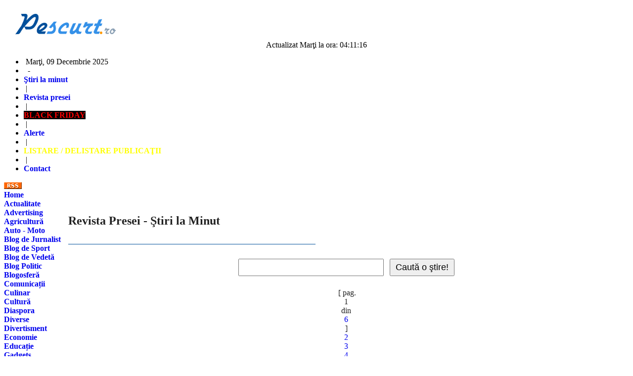

--- FILE ---
content_type: text/html
request_url: http://pescurt.ro/stiri-justiie/belgia-va-deveni-a-doua-tara-din-ue-care-recunoaste-budismul_17-03-2023_18486125
body_size: 241
content:
 			

            
                <html>
                    <head>
                    <meta http-equiv="Content-Type" content="text/html; charset=utf-8" />
                    <meta http-equiv="expires" content="Mon, 26 Jul 1997 05:00:00 GMT" />
                    <meta name="robots" content="noindex,nofollow">
                    <meta http-equiv="refresh" content="0; url=http://pescurt.ro" />
                    <title>PeScurt.ro</title>
                    </head>
                    <body>
                    </body>
                </html>
                
			

--- FILE ---
content_type: text/html
request_url: http://pescurt.ro/
body_size: 12979
content:
 			

<!DOCTYPE html PUBLIC "-//W3C//DTD XHTML 1.0 Strict//EN" "https://www.w3.org/TR/xhtml1/DTD/xhtml1-strict.dtd">
<html xmlns="https://www.w3.org/1999/xhtml"> 
<head>
<meta http-equiv="Content-Type" content="text/html; charset=utf-8" />
<title>Revista Presei &amp; Stiri - Zi de zi PeScurt.ro</title>
<meta name="description" content="Revista Presei - Stiri prezentate pe scurt, din ziare, bloguri si publicatii online." />
<meta name="keywords" content="revista presei, stiri, ziare, presa, vremea, curs valutar, horoscop, sport, bloguri" />
<meta name="rating" content="General" />
<meta name="expires" content="never" />
<meta name="language" content="romanian, RO" />
<meta name="distribution" content="Global" />
<meta name="robots" content="INDEX,FOLLOW" />
<meta name="revisit-after" content="1 Day" />
<meta http-equiv="refresh" content="1000" />
<meta name="verify-v1" content="GXkP0SdSEdFThuAYqe8dSGlRkL3cja/C3JtUVgz+g+g=" />
<link rel="alternate" title="Stiri pe Scurt" href="https://pescurt.ro/rss/stiri-pe-scurt.rss" type="application/rss+xml" />
<style type="text/css"> @import url(https://pescurt.ro/css/style.css);</style>
<!--[if IE]><style type="text/css"> @import url(https://pescurt.ro/css/ie.css);</style><![EndIf]-->
<script src="https://pescurt.ro/js/script.js" type="text/javascript" language="javascript"></script>

<script async src="https://pagead2.googlesyndication.com/pagead/js/adsbygoogle.js?client=ca-pub-2846186169381845"
     crossorigin="anonymous"></script></head>
<body>
<div class="div_baza">
    <div class="div_head_1">
        <div class="div_sigla"><a title="revista presei &amp; stiri" href="https://pescurt.ro/"><img src="https://pescurt.ro/img/sigla-pescurt.png" alt="Revista Presei PeScurt.ro" width="230" height="70" border="0"></a></div>
        <div class="div_adv_1" align="center">
            <div class="div_act_la">Actualizat Marţi la ora: 04:11:16</div>
            <div class="div_adv_1_488x60">
				            </div>
        </div>
    </div>
    <div class="div_baza_1">
        
<div class="div_menu_line"></div>
        <div class="div_menu_top">
            <ul class="ul_menu_top">
                <li class="li_menu_top">&nbsp;Marţi, 09 Decembrie 2025</li>
                <li class="li_menu_top">&nbsp;&nbsp;-&nbsp;&nbsp;</li>
                <li class="li_menu_top"><a title="Stiri" href="https://pescurt.ro/" id="mh"><strong>Ştiri la minut</strong></a></li>
                <li class="li_menu_top">&nbsp;|&nbsp;</li>
                <li class="li_menu_top"><a title="Revista Presei" href="https://pescurt.ro/revista-presei/" id="mh"><strong>Revista presei</strong></a></li>
                <li class="li_menu_top">&nbsp;|&nbsp;</li>
                <li class="li_menu_top"><a href="https://www.bf.ro" target="_blank" title="BLACK FRIDAY"><strong style="color:#FF0000; background-color:#000000;">BLACK FRIDAY</strong></a></li>
                <li class="li_menu_top">&nbsp;|&nbsp;</li>
                <li class="li_menu_top"><a href="#" id="mh"><strong>Alerte</strong></a></li>
                <li class="li_menu_top">&nbsp;|&nbsp;</li>
                <li class="li_menu_top"><a title="add url" href="https://pescurt.ro/administare/" id="mh"><strong style="color:#FFFF00;">LISTARE / DELISTARE PUBLICAŢII</strong></a></li>
                <li class="li_menu_top">&nbsp;|&nbsp;</li>
                <li class="li_menu_top"><a title="Contact" href="https://pescurt.ro/contact/" id="mh"><strong>Contact</strong></a></li>
            </ul>
            <div class="div_menu_rss"><a rel="alternate" href="https://pescurt.ro/rss/stiri-pe-scurt.rss" style="margin:0px;"><img src="https://pescurt.ro/img/pescurt/rss-icon.gif" alt="RSS Feed" width="36" height="14" border="0" style="margin-top:1px; margin-bottom:-2px;"></a>&nbsp;</div>
        </div>
    </div>
    <div class="div_baza_2">
        <div style="display:inline; float:left; width:130px;">
            <div id="div_menu_left_top"><a href="https://pescurt.ro/" class="ml" title="Prima pagina"><strong>Home</strong></a></div>
            <div id="div_menu_left"><a href="https://pescurt.ro/stiri-actualitate/" class="ml" title="Ştiri din Actualitate"><strong>Actualitate</strong></a></div>            <div id="div_menu_left"><a href="https://pescurt.ro/stiri-advertising/" class="ml" title="Ştiri din Advertising"><strong>Advertising</strong></a></div>            <div id="div_menu_left"><a href="https://pescurt.ro/stiri-agricultura/" class="ml" title="Ştiri din Agricultură"><strong>Agricultură</strong></a></div>            <div id="div_menu_left"><a href="https://pescurt.ro/stiri-auto-moto/" class="ml" title="Ştiri din Auto - Moto"><strong>Auto - Moto</strong></a></div>            <div id="div_menu_left"><a href="https://pescurt.ro/stiri-blog-de-jurnalist/" class="ml" title="Ştiri din Blog de Jurnalist"><strong>Blog de Jurnalist</strong></a></div>            <div id="div_menu_left"><a href="https://pescurt.ro/stiri-blog-de-sport/" class="ml" title="Ştiri din Blog de Sport"><strong>Blog de Sport</strong></a></div>            <div id="div_menu_left"><a href="https://pescurt.ro/stiri-blog-de-vedeta/" class="ml" title="Ştiri din Blog de Vedetă"><strong>Blog de Vedetă</strong></a></div>            <div id="div_menu_left"><a href="https://pescurt.ro/stiri-blog-politic/" class="ml" title="Ştiri din Blog Politic"><strong>Blog Politic</strong></a></div>            <div id="div_menu_left"><a href="https://pescurt.ro/stiri-blogosfera/" class="ml" title="Ştiri din Blogosferă"><strong>Blogosferă</strong></a></div>            <div id="div_menu_left"><a href="https://pescurt.ro/stiri-comunicatii/" class="ml" title="Ştiri din Comunicații"><strong>Comunicații</strong></a></div>            <div id="div_menu_left"><a href="https://pescurt.ro/stiri-culinar/" class="ml" title="Ştiri din Culinar"><strong>Culinar</strong></a></div>            <div id="div_menu_left"><a href="https://pescurt.ro/stiri-cultura/" class="ml" title="Ştiri din Cultură"><strong>Cultură</strong></a></div>            <div id="div_menu_left"><a href="https://pescurt.ro/stiri-diaspora/" class="ml" title="Ştiri din Diaspora"><strong>Diaspora</strong></a></div>            <div id="div_menu_left"><a href="https://pescurt.ro/stiri-diverse/" class="ml" title="Ştiri din Diverse"><strong>Diverse</strong></a></div>            <div id="div_menu_left"><a href="https://pescurt.ro/stiri-divertisment/" class="ml" title="Ştiri din Divertisment"><strong>Divertisment</strong></a></div>            <div id="div_menu_left"><a href="https://pescurt.ro/stiri-economie/" class="ml" title="Ştiri din Economie"><strong>Economie</strong></a></div>            <div id="div_menu_left"><a href="https://pescurt.ro/stiri-educatie/" class="ml" title="Ştiri din Educație"><strong>Educație</strong></a></div>            <div id="div_menu_left"><a href="https://pescurt.ro/stiri-gadgets/" class="ml" title="Ştiri din Gadgets"><strong>Gadgets</strong></a></div>            <div id="div_menu_left"><a href="https://pescurt.ro/stiri-games/" class="ml" title="Ştiri din Games"><strong>Games</strong></a></div>            <div id="div_menu_left"><a href="https://pescurt.ro/stiri-international/" class="ml" title="Ştiri din Internațional"><strong>Internațional</strong></a></div>            <div id="div_menu_left"><a href="https://pescurt.ro/stiri-interne/" class="ml" title="Ştiri din Interne"><strong>Interne</strong></a></div>            <div id="div_menu_left"><a href="https://pescurt.ro/stiri-internet/" class="ml" title="Ştiri din Internet"><strong>Internet</strong></a></div>            <div id="div_menu_left"><a href="https://pescurt.ro/stiri-investigatii/" class="ml" title="Ştiri din Investigații"><strong>Investigații</strong></a></div>            <div id="div_menu_left"><a href="https://pescurt.ro/stiri-it-c/" class="ml" title="Ştiri din IT & C"><strong>IT & C</strong></a></div>            <div id="div_menu_left"><a href="https://pescurt.ro/stiri-justitie/" class="ml" title="Ştiri din Justiție"><strong>Justiție</strong></a></div>            <div id="div_menu_left"><a href="https://pescurt.ro/stiri-legislatie/" class="ml" title="Ştiri din Legislație"><strong>Legislație</strong></a></div>            <div id="div_menu_left"><a href="https://pescurt.ro/stiri-lifestyle-monden/" class="ml" title="Ştiri din Lifestyle & Monden"><strong>Lifestyle & Monden</strong></a></div>            <div id="div_menu_left"><a href="https://pescurt.ro/stiri-mass-media/" class="ml" title="Ştiri din Mass - Media"><strong>Mass - Media</strong></a></div>            <div id="div_menu_left"><a href="https://pescurt.ro/stiri-meteo/" class="ml" title="Ştiri din Meteo"><strong>Meteo</strong></a></div>            <div id="div_menu_left"><a href="https://pescurt.ro/stiri-opinii/" class="ml" title="Ştiri din Opinii"><strong>Opinii</strong></a></div>            <div id="div_menu_left"><a href="https://pescurt.ro/stiri-pentru-ea/" class="ml" title="Ştiri din Pentru Ea"><strong>Pentru Ea</strong></a></div>            <div id="div_menu_left"><a href="https://pescurt.ro/stiri-politica/" class="ml" title="Ştiri din Politică"><strong>Politică</strong></a></div>            <div id="div_menu_left"><a href="https://pescurt.ro/stiri-pr-evenimente/" class="ml" title="Ştiri din PR & Evenimente"><strong>PR & Evenimente</strong></a></div>            <div id="div_menu_left"><a href="https://pescurt.ro/stiri-reduceri-i-oferte/" class="ml" title="Ştiri din Reduceri și oferte"><strong>Reduceri și oferte</strong></a></div>            <div id="div_menu_left"><a href="https://pescurt.ro/stiri-religie/" class="ml" title="Ştiri din Religie"><strong>Religie</strong></a></div>            <div id="div_menu_left"><a href="https://pescurt.ro/stiri-resurse-umane/" class="ml" title="Ştiri din Resurse Umane"><strong>Resurse Umane</strong></a></div>            <div id="div_menu_left"><a href="https://pescurt.ro/stiri-sanatate/" class="ml" title="Ştiri din Sănătate"><strong>Sănătate</strong></a></div>            <div id="div_menu_left"><a href="https://pescurt.ro/stiri-smart-tv/" class="ml" title="Ştiri din Smart TV"><strong>Smart TV</strong></a></div>            <div id="div_menu_left"><a href="https://pescurt.ro/stiri-societate/" class="ml" title="Ştiri din Societate"><strong>Societate</strong></a></div>            <div id="div_menu_left"><a href="https://pescurt.ro/stiri-sport/" class="ml" title="Ştiri din Sport"><strong>Sport</strong></a></div>            <div id="div_menu_left"><a href="https://pescurt.ro/stiri-stiinta/" class="ml" title="Ştiri din Știință"><strong>Știință</strong></a></div>            <div id="div_menu_left"><a href="https://pescurt.ro/stiri-turism/" class="ml" title="Ştiri din Turism"><strong>Turism</strong></a></div>            
        </div>
        <div class="div_baza_3">
            <div align="right" style="margin:0px 0px 1px 0px;display:block; padding-left:1px; text-align:right !important;">
                                                
                
            </div>
            <!-- content start -->
			﻿<div style="text-align:left; color:#222222; padding:10px 10px 10px 10px;">
    <h2>Revista Presei - Ştiri la Minut</h2>
    <div class="line"><img src="https://pescurt.ro/img/pescurt/blue-dott.gif" width="500" height="1" alt="Stiri"></div>
    
	    
    
<div style="padding:25px 0px 10px 0px; text-align:center;">
    <form action="https://pescurt.ro/search.php" method="get" name="search" style="margin:0px;">
        <input type="hidden" name="r" value="p">
        <input name="q" type="text" style="width:280px;  padding:5px 5px 5px 5px; font-size:18px;" value="">
        &nbsp;
        <input type="submit" value="Caută o ştire!" style="font-size:18px; padding:5px 10px 5px 10px;">
    </form>
</div>
    <div style="display:block; text-align:center; margin-bottom:25px; margin-top:15px; font-size:16px;">
    
    <div style="margin:10px;">
        </div>
    
    	&nbsp[ pag. <div class="pgn">1</div> din <div class="pgn"><a class="a_pgn" href="stiri-din-data-de-09-12-2025-pagina_6">6</a></div> ]<div class="pgn"><a class="a_pgn" href="stiri-din-data-de-09-12-2025-pagina_2">&nbsp;2&nbsp;</a></div><div class="pgn"><a class="a_pgn" href="stiri-din-data-de-09-12-2025-pagina_3">&nbsp;3&nbsp;</a></div><div class="pgn"><a class="a_pgn" href="stiri-din-data-de-09-12-2025-pagina_4">&nbsp;4&nbsp;</a></div><div class="pgn"><a class="a_pgn" href="stiri-din-data-de-09-12-2025-pagina_5">&nbsp;5&nbsp;</a></div><div class="pgn"><a class="a_pgn" href="stiri-din-data-de-09-12-2025-pagina_6">&nbsp;6&nbsp;</a></div>&nbsp;<div class="pgn"><a class="a_pgn" href="stiri-din-data-de-09-12-2025-pagina_6">>></a></div>

    </div>
    <ul type="square" class="ul_stiri">
        <li class="li_stiri">
            <h3 class="h_stiri"><a target="_blank" class="a_stiri" href="https://pescurt.ro/stiri-comunicatii/parfumul-intens-i-seducator-yves-saint-laurent-black-opium-le-parfum-30-ml-este-acum-redus-la-333-lei,-faa-de-416-lei,-cu-codul-mix-aplicat-pe-notino-vanil_09-12-2025_20692230"><b>Parfumul intens și seducător Yves Saint Laurent Black Opium Le Parfum (30 ml) este acum redus la 333 lei, față de 416 lei, cu codul mix aplicat pe Notino. Vanil</b></a> <span style="color:#3777B4; font-size:13px; font-weight:normal;">(Comunicaţii)</span></h3>
            <div style="border-bottom:1px solid #E6E8EA; padding:2px; color:#00509B; font-size:10px; font-family:Verdana;">09.12.2025&nbsp;&nbsp;‌&nbsp;&nbsp;Ora 03:30:41&nbsp;&nbsp;‌&nbsp;&nbsp;Sursa: <a title="Deschideţi articolul în: BF Express - BF.ro" rel="nofollow" target="_blank" href="https://www.bf.ro/?express=256484" class="a_sc_sursa">BF Express - BF.ro</a>&nbsp;&nbsp;‌&nbsp;&nbsp;16 Vizite</div>
        </li>
		        <li class="li_stiri">
            <h3 class="h_stiri"><a target="_blank" class="a_stiri" href="https://pescurt.ro/stiri-reduceri-i-oferte/setul-cadou-lancme-hypnse-costa-acum-170-lei-pe-notino,-redus-de-la-212-lei-cu-codul-mix-aplicat-in-co-include-mascara-pentru-volum,-mini-ruj-cremos-i-dema_09-12-2025_20692231"><b>Setul cadou Lancôme Hypnôse costă acum 170 lei pe Notino, redus de la 212 lei cu codul mix aplicat în coș. Include mascara pentru volum, mini ruj cremos și dema</b></a> <span style="color:#3777B4; font-size:13px; font-weight:normal;">(Reduceri și oferte)</span></h3>
            <div style="border-bottom:1px solid #E6E8EA; padding:2px; color:#00509B; font-size:10px; font-family:Verdana;">09.12.2025&nbsp;&nbsp;‌&nbsp;&nbsp;Ora 03:30:41&nbsp;&nbsp;‌&nbsp;&nbsp;Sursa: <a title="Deschideţi articolul în: BF Express - BF.ro" rel="nofollow" target="_blank" href="https://www.bf.ro/?express=256483" class="a_sc_sursa">BF Express - BF.ro</a>&nbsp;&nbsp;‌&nbsp;&nbsp;14 Vizite</div>
        </li>
		        <li class="li_stiri">
            <h3 class="h_stiri"><a target="_blank" class="a_stiri" href="https://pescurt.ro/stiri-reduceri-i-oferte/parfumul-floral-oriental-lancme-trsor-30-ml-este-acum-redus-la-253-lei-pe-notino,-faa-de-316-lei,-daca-aplici-codul-mix-in-co-elegant-i-feminin,-cu-tonu_09-12-2025_20692232"><b>Parfumul floral-oriental Lancôme Trésor (30 ml) este acum redus la 253 lei pe Notino, față de 316 lei, dacă aplici codul mix în coș. Elegant și feminin, cu tonu</b></a> <span style="color:#3777B4; font-size:13px; font-weight:normal;">(Reduceri și oferte)</span></h3>
            <div style="border-bottom:1px solid #E6E8EA; padding:2px; color:#00509B; font-size:10px; font-family:Verdana;">09.12.2025&nbsp;&nbsp;‌&nbsp;&nbsp;Ora 03:30:41&nbsp;&nbsp;‌&nbsp;&nbsp;Sursa: <a title="Deschideţi articolul în: BF Express - BF.ro" rel="nofollow" target="_blank" href="https://www.bf.ro/?express=256482" class="a_sc_sursa">BF Express - BF.ro</a>&nbsp;&nbsp;‌&nbsp;&nbsp;14 Vizite</div>
        </li>
		        <li class="li_stiri">
            <h3 class="h_stiri"><a target="_blank" class="a_stiri" href="https://pescurt.ro/stiri-reduceri-i-oferte/parfumul-floral-intens-lancme-pome-100-ml-costa-acum-405-lei,-redus-de-la-506-lei-pe-notino,-daca-introduci-codul-mix-in-co-ideal-pentru-femeile-elegante_09-12-2025_20692233"><b>Parfumul floral intens Lancôme Poême (100 ml) costă acum 405 lei, redus de la 506 lei pe Notino, dacă introduci codul mix în coș. Ideal pentru femeile elegante </b></a> <span style="color:#3777B4; font-size:13px; font-weight:normal;">(Reduceri și oferte)</span></h3>
            <div style="border-bottom:1px solid #E6E8EA; padding:2px; color:#00509B; font-size:10px; font-family:Verdana;">09.12.2025&nbsp;&nbsp;‌&nbsp;&nbsp;Ora 03:30:41&nbsp;&nbsp;‌&nbsp;&nbsp;Sursa: <a title="Deschideţi articolul în: BF Express - BF.ro" rel="nofollow" target="_blank" href="https://www.bf.ro/?express=256479" class="a_sc_sursa">BF Express - BF.ro</a>&nbsp;&nbsp;‌&nbsp;&nbsp;14 Vizite</div>
        </li>
		        <li class="li_stiri">
            <h3 class="h_stiri"><a target="_blank" class="a_stiri" href="https://pescurt.ro/stiri-reduceri-i-oferte/apa-de-parfum-reincarcabila-yves-saint-laurent-libre-30-ml-costa-acum-273-lei-pe-notino,-redusa-de-la-341-lei-cu-codul-mix-aplicat-in-co-e-o-alegere-florala_09-12-2025_20692234"><b>Apa de parfum reîncărcabilă Yves Saint Laurent Libre (30 ml) costă acum 273 lei pe Notino, redusă de la 341 lei cu codul mix aplicat în coș. E o alegere florală</b></a> <span style="color:#3777B4; font-size:13px; font-weight:normal;">(Reduceri și oferte)</span></h3>
            <div style="border-bottom:1px solid #E6E8EA; padding:2px; color:#00509B; font-size:10px; font-family:Verdana;">09.12.2025&nbsp;&nbsp;‌&nbsp;&nbsp;Ora 03:30:41&nbsp;&nbsp;‌&nbsp;&nbsp;Sursa: <a title="Deschideţi articolul în: BF Express - BF.ro" rel="nofollow" target="_blank" href="https://www.bf.ro/?express=256478" class="a_sc_sursa">BF Express - BF.ro</a>&nbsp;&nbsp;‌&nbsp;&nbsp;14 Vizite</div>
        </li>
		        <li class="li_stiri">
            <h3 class="h_stiri"><a target="_blank" class="a_stiri" href="https://pescurt.ro/stiri-reduceri-i-oferte/apa-de-parfum-lancme-la-nuit-trsor-30-ml-are-acum-o-reducere-de-20-pe-notino,-ajungand-la-218-lei-faa-de-272-lei,-daca-foloseti-codul-mix-in-co-este-o_09-12-2025_20692235"><b>Apa de parfum Lancôme La Nuit Trésor (30 ml) are acum o reducere de 20% pe Notino, ajungând la 218 lei față de 272 lei, dacă folosești codul mix în coș. Este o </b></a> <span style="color:#3777B4; font-size:13px; font-weight:normal;">(Reduceri și oferte)</span></h3>
            <div style="border-bottom:1px solid #E6E8EA; padding:2px; color:#00509B; font-size:10px; font-family:Verdana;">09.12.2025&nbsp;&nbsp;‌&nbsp;&nbsp;Ora 03:30:41&nbsp;&nbsp;‌&nbsp;&nbsp;Sursa: <a title="Deschideţi articolul în: BF Express - BF.ro" rel="nofollow" target="_blank" href="https://www.bf.ro/?express=256477" class="a_sc_sursa">BF Express - BF.ro</a>&nbsp;&nbsp;‌&nbsp;&nbsp;16 Vizite</div>
        </li>
		        <li class="li_stiri">
            <h3 class="h_stiri"><a target="_blank" class="a_stiri" href="https://pescurt.ro/stiri-reduceri-i-oferte/parfumul-reincarcabil-pentru-femei-mugler-womanity-80-ml-are-acum-un-pre-redus-la-292-lei-faa-de-365-lei,-daca-foloseti-in-co-codul-mix-aroma-intensa-i_09-12-2025_20692236"><b>Parfumul reîncărcabil pentru femei Mugler Womanity (80 ml) are acum un preț redus la 292 lei față de 365 lei, dacă folosești în coș codul mix. Aromă intensă și </b></a> <span style="color:#3777B4; font-size:13px; font-weight:normal;">(Reduceri și oferte)</span></h3>
            <div style="border-bottom:1px solid #E6E8EA; padding:2px; color:#00509B; font-size:10px; font-family:Verdana;">09.12.2025&nbsp;&nbsp;‌&nbsp;&nbsp;Ora 03:30:41&nbsp;&nbsp;‌&nbsp;&nbsp;Sursa: <a title="Deschideţi articolul în: BF Express - BF.ro" rel="nofollow" target="_blank" href="https://www.bf.ro/?express=256476" class="a_sc_sursa">BF Express - BF.ro</a>&nbsp;&nbsp;‌&nbsp;&nbsp;14 Vizite</div>
        </li>
		        <li class="li_stiri">
            <h3 class="h_stiri"><a target="_blank" class="a_stiri" href="https://pescurt.ro/stiri-reduceri-i-oferte/parfumul-barbatesc-reincarcabil-prada-paradigme-eau-de-parfum-50-ml-are-acum-o-reducere-de-20-pe-notino,-ajungand-la-327-lei-faa-de-409-lei-daca-adaugi-in-co_09-12-2025_20692237"><b>Parfumul bărbătesc reîncărcabil Prada Paradigme Eau de Parfum 50 ml are acum o reducere de 20% pe Notino, ajungând la 327 lei față de 409 lei. Dacă adaugi în co</b></a> <span style="color:#3777B4; font-size:13px; font-weight:normal;">(Reduceri și oferte)</span></h3>
            <div style="border-bottom:1px solid #E6E8EA; padding:2px; color:#00509B; font-size:10px; font-family:Verdana;">09.12.2025&nbsp;&nbsp;‌&nbsp;&nbsp;Ora 03:30:41&nbsp;&nbsp;‌&nbsp;&nbsp;Sursa: <a title="Deschideţi articolul în: BF Express - BF.ro" rel="nofollow" target="_blank" href="https://www.bf.ro/?express=256475" class="a_sc_sursa">BF Express - BF.ro</a>&nbsp;&nbsp;‌&nbsp;&nbsp;14 Vizite</div>
        </li>
		        <li class="li_stiri">
            <h3 class="h_stiri"><a target="_blank" class="a_stiri" href="https://pescurt.ro/stiri-reduceri-i-oferte/setul-cadou-lancme-idle-pentru-femei,-cu-eau-de-parfum-50-ml,-crema-de-corp-50-ml-i-mascara-lash-idle-2-ml,-este-redus-acum-la-379-lei-daca-foloseti-codul_09-12-2025_20692238"><b>Setul cadou Lancôme Idôle pentru femei, cu Eau de Parfum 50 ml, cremă de corp 50 ml și mascara Lash Idôle 2 ml, este redus acum la 379 lei dacă folosești codul </b></a> <span style="color:#3777B4; font-size:13px; font-weight:normal;">(Reduceri și oferte)</span></h3>
            <div style="border-bottom:1px solid #E6E8EA; padding:2px; color:#00509B; font-size:10px; font-family:Verdana;">09.12.2025&nbsp;&nbsp;‌&nbsp;&nbsp;Ora 03:30:41&nbsp;&nbsp;‌&nbsp;&nbsp;Sursa: <a title="Deschideţi articolul în: BF Express - BF.ro" rel="nofollow" target="_blank" href="https://www.bf.ro/?express=256474" class="a_sc_sursa">BF Express - BF.ro</a>&nbsp;&nbsp;‌&nbsp;&nbsp;13 Vizite</div>
        </li>
		        <li class="li_stiri">
            <h3 class="h_stiri"><a target="_blank" class="a_stiri" href="https://pescurt.ro/stiri-reduceri-i-oferte/setul-cadou-mugler-angel-nova-pentru-femei,-cu-parfum-reincarcabil-50-ml-i-miniatura-de-10-ml,-e-acum-433-lei,-redus-cu-20-faa-de-preul-standard-de-541-lei,_09-12-2025_20692239"><b>Setul cadou Mugler Angel Nova pentru femei, cu parfum reîncărcabil 50 ml și miniatură de 10 ml, e acum 433 lei, redus cu 20% față de prețul standard de 541 lei,</b></a> <span style="color:#3777B4; font-size:13px; font-weight:normal;">(Reduceri și oferte)</span></h3>
            <div style="border-bottom:1px solid #E6E8EA; padding:2px; color:#00509B; font-size:10px; font-family:Verdana;">09.12.2025&nbsp;&nbsp;‌&nbsp;&nbsp;Ora 03:30:41&nbsp;&nbsp;‌&nbsp;&nbsp;Sursa: <a title="Deschideţi articolul în: BF Express - BF.ro" rel="nofollow" target="_blank" href="https://www.bf.ro/?express=256473" class="a_sc_sursa">BF Express - BF.ro</a>&nbsp;&nbsp;‌&nbsp;&nbsp;14 Vizite</div>
        </li>
		        <li class="li_stiri">
            <h3 class="h_stiri"><a target="_blank" class="a_stiri" href="https://pescurt.ro/stiri-reduceri-i-oferte/setul-cadou-yves-saint-laurent-libre-pentru-femei,-cu-eau-de-parfum-50-ml,-miniatura-de-10-ml-i-lapte-de-corp-50-ml,-costa-acum-446-lei-dupa-aplicarea-codului_09-12-2025_20692240"><b>Setul cadou Yves Saint Laurent Libre pentru femei, cu Eau de Parfum 50 ml, miniatură de 10 ml și lapte de corp 50 ml, costă acum 446 lei după aplicarea codului </b></a> <span style="color:#3777B4; font-size:13px; font-weight:normal;">(Reduceri și oferte)</span></h3>
            <div style="border-bottom:1px solid #E6E8EA; padding:2px; color:#00509B; font-size:10px; font-family:Verdana;">09.12.2025&nbsp;&nbsp;‌&nbsp;&nbsp;Ora 03:30:41&nbsp;&nbsp;‌&nbsp;&nbsp;Sursa: <a title="Deschideţi articolul în: BF Express - BF.ro" rel="nofollow" target="_blank" href="https://www.bf.ro/?express=256472" class="a_sc_sursa">BF Express - BF.ro</a>&nbsp;&nbsp;‌&nbsp;&nbsp;13 Vizite</div>
        </li>
		        <li class="li_stiri">
            <h3 class="h_stiri"><a target="_blank" class="a_stiri" href="https://pescurt.ro/stiri-reduceri-i-oferte/setul-cadou-armani-s-pentru-femei,-compus-din-eau-de-parfum-50-ml,-loiune-parfumata-i-gel-de-du-cate-50-ml,-este-disponibil-acum-la-370-lei,-cu-20-mai-pu_09-12-2025_20692241"><b>Setul cadou Armani Sì pentru femei, compus din Eau de Parfum 50 ml, loțiune parfumată și gel de duș (câte 50 ml), este disponibil acum la 370 lei, cu 20% mai pu</b></a> <span style="color:#3777B4; font-size:13px; font-weight:normal;">(Reduceri și oferte)</span></h3>
            <div style="border-bottom:1px solid #E6E8EA; padding:2px; color:#00509B; font-size:10px; font-family:Verdana;">09.12.2025&nbsp;&nbsp;‌&nbsp;&nbsp;Ora 03:30:41&nbsp;&nbsp;‌&nbsp;&nbsp;Sursa: <a title="Deschideţi articolul în: BF Express - BF.ro" rel="nofollow" target="_blank" href="https://www.bf.ro/?express=256471" class="a_sc_sursa">BF Express - BF.ro</a>&nbsp;&nbsp;‌&nbsp;&nbsp;14 Vizite</div>
        </li>
		        <li class="li_stiri">
            <h3 class="h_stiri"><a target="_blank" class="a_stiri" href="https://pescurt.ro/stiri-reduceri-i-oferte/setul-cadou-valentino-born-in-roma-intense-uomo-pentru-barbai,-care-conine-parfumul-de-50-ml-i-miniatura-de-10-ml,-costa-acum-356-lei-daca-foloseti-codul-mi_09-12-2025_20692242"><b>Setul cadou Valentino Born In Roma Intense Uomo pentru bărbați, care conține parfumul de 50 ml și miniatura de 10 ml, costă acum 356 lei dacă folosești codul mi</b></a> <span style="color:#3777B4; font-size:13px; font-weight:normal;">(Reduceri și oferte)</span></h3>
            <div style="border-bottom:1px solid #E6E8EA; padding:2px; color:#00509B; font-size:10px; font-family:Verdana;">09.12.2025&nbsp;&nbsp;‌&nbsp;&nbsp;Ora 03:30:41&nbsp;&nbsp;‌&nbsp;&nbsp;Sursa: <a title="Deschideţi articolul în: BF Express - BF.ro" rel="nofollow" target="_blank" href="https://www.bf.ro/?express=256470" class="a_sc_sursa">BF Express - BF.ro</a>&nbsp;&nbsp;‌&nbsp;&nbsp;15 Vizite</div>
        </li>
		        <li class="li_stiri">
            <h3 class="h_stiri"><a target="_blank" class="a_stiri" href="https://pescurt.ro/stiri-reduceri-i-oferte/setul-cadou-armani-emporio-stronger-with-you-parfum-pentru-barbai,-care-include-varianta-full-size-de-100-ml-i-miniatura-de-15-ml,-este-acum-disponibil-la-424_09-12-2025_20692243"><b>Setul cadou Armani Emporio Stronger With You Parfum pentru bărbați, care include varianta full size de 100 ml și miniatura de 15 ml, este acum disponibil la 424</b></a> <span style="color:#3777B4; font-size:13px; font-weight:normal;">(Reduceri și oferte)</span></h3>
            <div style="border-bottom:1px solid #E6E8EA; padding:2px; color:#00509B; font-size:10px; font-family:Verdana;">09.12.2025&nbsp;&nbsp;‌&nbsp;&nbsp;Ora 03:30:41&nbsp;&nbsp;‌&nbsp;&nbsp;Sursa: <a title="Deschideţi articolul în: BF Express - BF.ro" rel="nofollow" target="_blank" href="https://www.bf.ro/?express=256469" class="a_sc_sursa">BF Express - BF.ro</a>&nbsp;&nbsp;‌&nbsp;&nbsp;14 Vizite</div>
        </li>
		        <li class="li_stiri">
            <h3 class="h_stiri"><a target="_blank" class="a_stiri" href="https://pescurt.ro/stiri-reduceri-i-oferte/apa-de-parfum-armani-emporio-stronger-with-you-intensely-pentru-barbai-50-ml-costa-acum-234-lei,-redusa-cu-20-faa-de-preul-iniial-de-293-lei,-daca-folose_09-12-2025_20692244"><b>Apa de parfum Armani Emporio Stronger With You Intensely pentru bărbați (50 ml) costă acum 234 lei, redusă cu 20% față de prețul inițial de 293 lei, dacă folose</b></a> <span style="color:#3777B4; font-size:13px; font-weight:normal;">(Reduceri și oferte)</span></h3>
            <div style="border-bottom:1px solid #E6E8EA; padding:2px; color:#00509B; font-size:10px; font-family:Verdana;">09.12.2025&nbsp;&nbsp;‌&nbsp;&nbsp;Ora 03:30:41&nbsp;&nbsp;‌&nbsp;&nbsp;Sursa: <a title="Deschideţi articolul în: BF Express - BF.ro" rel="nofollow" target="_blank" href="https://www.bf.ro/?express=256468" class="a_sc_sursa">BF Express - BF.ro</a>&nbsp;&nbsp;‌&nbsp;&nbsp;15 Vizite</div>
        </li>
		        <li class="li_stiri">
            <h3 class="h_stiri"><a target="_blank" class="a_stiri" href="https://pescurt.ro/stiri-reduceri-i-oferte/setul-cadou-armani-acqua-di-gi-pentru-barbai,-cu-3-miniaturi-de-15-ml-eau-de-toilette,-parfum-i-profondo-eau-de-parfum,-este-acum-287-lei,-cu-20-mai-puin_09-12-2025_20692245"><b>Setul cadou Armani Acqua di Giò pentru bărbați, cu 3 miniaturi de 15 ml (Eau de Toilette, Parfum și Profondo Eau de Parfum), este acum 287 lei, cu 20% mai puțin</b></a> <span style="color:#3777B4; font-size:13px; font-weight:normal;">(Reduceri și oferte)</span></h3>
            <div style="border-bottom:1px solid #E6E8EA; padding:2px; color:#00509B; font-size:10px; font-family:Verdana;">09.12.2025&nbsp;&nbsp;‌&nbsp;&nbsp;Ora 03:30:41&nbsp;&nbsp;‌&nbsp;&nbsp;Sursa: <a title="Deschideţi articolul în: BF Express - BF.ro" rel="nofollow" target="_blank" href="https://www.bf.ro/?express=256467" class="a_sc_sursa">BF Express - BF.ro</a>&nbsp;&nbsp;‌&nbsp;&nbsp;14 Vizite</div>
        </li>
		        <li class="li_stiri">
            <h3 class="h_stiri"><a target="_blank" class="a_stiri" href="https://pescurt.ro/stiri-reduceri-i-oferte/parfumul-armani-acqua-di-gi-profondo-parfum-pentru-barbai-50-ml-este-acum-286-lei,-cu-20-mai-puin-faa-de-preul-iniial-de-358-lei,-daca-aplici-codul-mix_09-12-2025_20692246"><b>Parfumul Armani Acqua di Giò Profondo Parfum pentru bărbați (50 ml) este acum 286 lei, cu 20% mai puțin față de prețul inițial de 358 lei, dacă aplici codul mix</b></a> <span style="color:#3777B4; font-size:13px; font-weight:normal;">(Reduceri și oferte)</span></h3>
            <div style="border-bottom:1px solid #E6E8EA; padding:2px; color:#00509B; font-size:10px; font-family:Verdana;">09.12.2025&nbsp;&nbsp;‌&nbsp;&nbsp;Ora 03:30:41&nbsp;&nbsp;‌&nbsp;&nbsp;Sursa: <a title="Deschideţi articolul în: BF Express - BF.ro" rel="nofollow" target="_blank" href="https://www.bf.ro/?express=256466" class="a_sc_sursa">BF Express - BF.ro</a>&nbsp;&nbsp;‌&nbsp;&nbsp;15 Vizite</div>
        </li>
		        <li class="li_stiri">
            <h3 class="h_stiri"><a target="_blank" class="a_stiri" href="https://pescurt.ro/stiri-reduceri-i-oferte/parfumul-reincarcabil-armani-acqua-di-gi-parfum-pentru-barbai-30-ml-are-acum-preul-redus-la-254-lei,-aplicand-codul-mix-in-co-o-reducere-de-20-faa-de_09-12-2025_20692247"><b>Parfumul reîncărcabil Armani Acqua di Giò Parfum pentru bărbați (30 ml) are acum prețul redus la 254 lei, aplicând codul mix în coș – o reducere de 20% față de </b></a> <span style="color:#3777B4; font-size:13px; font-weight:normal;">(Reduceri și oferte)</span></h3>
            <div style="border-bottom:1px solid #E6E8EA; padding:2px; color:#00509B; font-size:10px; font-family:Verdana;">09.12.2025&nbsp;&nbsp;‌&nbsp;&nbsp;Ora 03:30:41&nbsp;&nbsp;‌&nbsp;&nbsp;Sursa: <a title="Deschideţi articolul în: BF Express - BF.ro" rel="nofollow" target="_blank" href="https://www.bf.ro/?express=256465" class="a_sc_sursa">BF Express - BF.ro</a>&nbsp;&nbsp;‌&nbsp;&nbsp;14 Vizite</div>
        </li>
		        <li class="li_stiri">
            <h3 class="h_stiri"><a target="_blank" class="a_stiri" href="https://pescurt.ro/stiri-reduceri-i-oferte/apa-de-parfum-armani-code-pentru-barbai,-varianta-de-50-ml,-este-disponibila-acum-la-preul-de-337-lei,-redus-cu-20-faa-de-421-lei,-daca-aplici-codul-mix-in_09-12-2025_20692248"><b>Apa de parfum Armani Code pentru bărbați, varianta de 50 ml, este disponibilă acum la prețul de 337 lei, redus cu 20% față de 421 lei, dacă aplici codul mix în </b></a> <span style="color:#3777B4; font-size:13px; font-weight:normal;">(Reduceri și oferte)</span></h3>
            <div style="border-bottom:1px solid #E6E8EA; padding:2px; color:#00509B; font-size:10px; font-family:Verdana;">09.12.2025&nbsp;&nbsp;‌&nbsp;&nbsp;Ora 03:30:41&nbsp;&nbsp;‌&nbsp;&nbsp;Sursa: <a title="Deschideţi articolul în: BF Express - BF.ro" rel="nofollow" target="_blank" href="https://www.bf.ro/?express=256464" class="a_sc_sursa">BF Express - BF.ro</a>&nbsp;&nbsp;‌&nbsp;&nbsp;14 Vizite</div>
        </li>
		        <li class="li_stiri">
            <h3 class="h_stiri"><a target="_blank" class="a_stiri" href="https://pescurt.ro/stiri-reduceri-i-oferte/fondul-de-ten-este-lauder-double-wear-stay-in-place-cu-spf-10,-recunoscut-pentru-rezistena-de-pana-la-24h-i-acoperirea-impecabila,-este-acum-159-lei-cu-15_09-12-2025_20692249"><b>Fondul de ten Estée Lauder Double Wear Stay-in-Place cu SPF 10, recunoscut pentru rezistența de până la 24h și acoperirea impecabilă, este acum 159 lei (cu 15% </b></a> <span style="color:#3777B4; font-size:13px; font-weight:normal;">(Reduceri și oferte)</span></h3>
            <div style="border-bottom:1px solid #E6E8EA; padding:2px; color:#00509B; font-size:10px; font-family:Verdana;">09.12.2025&nbsp;&nbsp;‌&nbsp;&nbsp;Ora 03:30:41&nbsp;&nbsp;‌&nbsp;&nbsp;Sursa: <a title="Deschideţi articolul în: BF Express - BF.ro" rel="nofollow" target="_blank" href="https://www.bf.ro/?express=256463" class="a_sc_sursa">BF Express - BF.ro</a>&nbsp;&nbsp;‌&nbsp;&nbsp;15 Vizite</div>
        </li>
		        <li class="li_stiri">
            <h3 class="h_stiri"><a target="_blank" class="a_stiri" href="https://pescurt.ro/stiri-reduceri-i-oferte/apa-de-parfum-reincarcabila-lancme-la-vie-est-belle-de-30-ml-poate-fi-luata-acum-de-la-notino-cu-doar-222-lei,-aplicand-codul-mix-in-co-o-reducere-de-20-fa_09-12-2025_20692250"><b>Apa de parfum reîncărcabilă Lancôme La Vie Est Belle de 30 ml poate fi luată acum de la Notino cu doar 222 lei, aplicând codul mix în coș – o reducere de 20% fa</b></a> <span style="color:#3777B4; font-size:13px; font-weight:normal;">(Reduceri și oferte)</span></h3>
            <div style="border-bottom:1px solid #E6E8EA; padding:2px; color:#00509B; font-size:10px; font-family:Verdana;">09.12.2025&nbsp;&nbsp;‌&nbsp;&nbsp;Ora 03:30:41&nbsp;&nbsp;‌&nbsp;&nbsp;Sursa: <a title="Deschideţi articolul în: BF Express - BF.ro" rel="nofollow" target="_blank" href="https://www.bf.ro/?express=256462" class="a_sc_sursa">BF Express - BF.ro</a>&nbsp;&nbsp;‌&nbsp;&nbsp;13 Vizite</div>
        </li>
		        <li class="li_stiri">
            <h3 class="h_stiri"><a target="_blank" class="a_stiri" href="https://pescurt.ro/stiri-reduceri-i-oferte/setul-afnan-bouquet-collection-pentru-femei,-cu-5-mostre-a-cate-2-ml-de-parfumuri-orientale-cherry,-violet,-mystique,-delicious-i-la-fleur,-are-acum-preul-r_09-12-2025_20692251"><b>Setul Afnan Bouquet Collection pentru femei, cu 5 mostre a câte 2 ml de parfumuri orientale (Cherry, Violet, Mystique, Delicious și La Fleur), are acum prețul r</b></a> <span style="color:#3777B4; font-size:13px; font-weight:normal;">(Reduceri și oferte)</span></h3>
            <div style="border-bottom:1px solid #E6E8EA; padding:2px; color:#00509B; font-size:10px; font-family:Verdana;">09.12.2025&nbsp;&nbsp;‌&nbsp;&nbsp;Ora 03:30:41&nbsp;&nbsp;‌&nbsp;&nbsp;Sursa: <a title="Deschideţi articolul în: BF Express - BF.ro" rel="nofollow" target="_blank" href="https://www.bf.ro/?express=256461" class="a_sc_sursa">BF Express - BF.ro</a>&nbsp;&nbsp;‌&nbsp;&nbsp;13 Vizite</div>
        </li>
		        <li class="li_stiri">
            <h3 class="h_stiri"><a target="_blank" class="a_stiri" href="https://pescurt.ro/stiri-reduceri-i-oferte/setul-cadou-guess-by-marciano-for-women,-cu-parfum-de-100-ml,-loiune-de-corp-de-200-ml-i-spray-de-voiaj-de-15-ml,-are-acum-preul-redus-la-144-lei,-cu-20-mai_09-12-2025_20692252"><b>Setul cadou Guess by Marciano for Women, cu parfum de 100 ml, loțiune de corp de 200 ml și spray de voiaj de 15 ml, are acum prețul redus la 144 lei, cu 20% mai</b></a> <span style="color:#3777B4; font-size:13px; font-weight:normal;">(Reduceri și oferte)</span></h3>
            <div style="border-bottom:1px solid #E6E8EA; padding:2px; color:#00509B; font-size:10px; font-family:Verdana;">09.12.2025&nbsp;&nbsp;‌&nbsp;&nbsp;Ora 03:30:41&nbsp;&nbsp;‌&nbsp;&nbsp;Sursa: <a title="Deschideţi articolul în: BF Express - BF.ro" rel="nofollow" target="_blank" href="https://www.bf.ro/?express=256460" class="a_sc_sursa">BF Express - BF.ro</a>&nbsp;&nbsp;‌&nbsp;&nbsp;13 Vizite</div>
        </li>
		        <li class="li_stiri">
            <h3 class="h_stiri"><a target="_blank" class="a_stiri" href="https://pescurt.ro/stiri-comunicatii/imprimanta-portabila-de-etichete-nelko-p21-este-acum-disponibila-pe-amazon-germania-la-doar-17,99-aprox-90-lei,-redusa-cu-40-faa-de-preul-iniial-de-29,_09-12-2025_20692253"><b>Imprimanta portabilă de etichete Nelko P21 este acum disponibilă pe Amazon Germania la doar 17,99 € (aprox. 90 lei), redusă cu 40% față de prețul inițial de 29,</b></a> <span style="color:#3777B4; font-size:13px; font-weight:normal;">(Comunicaţii)</span></h3>
            <div style="border-bottom:1px solid #E6E8EA; padding:2px; color:#00509B; font-size:10px; font-family:Verdana;">09.12.2025&nbsp;&nbsp;‌&nbsp;&nbsp;Ora 03:30:41&nbsp;&nbsp;‌&nbsp;&nbsp;Sursa: <a title="Deschideţi articolul în: BF Express - BF.ro" rel="nofollow" target="_blank" href="https://www.bf.ro/?express=256459" class="a_sc_sursa">BF Express - BF.ro</a>&nbsp;&nbsp;‌&nbsp;&nbsp;14 Vizite</div>
        </li>
		        <li class="li_stiri">
            <h3 class="h_stiri"><a target="_blank" class="a_stiri" href="https://pescurt.ro/stiri-reduceri-i-oferte/adaptorul-belkin-usb-c-to-hdmi-+-incarcare-60w-passthrough-e-redus-acum-la-22,35-euro-aproximativ-111-lei-pe-amazon-germania,-cu-45-mai-puin-faa-de-preu_09-12-2025_20692254"><b>Adaptorul Belkin USB-C to HDMI + încărcare (60W passthrough) e redus acum la 22,35 euro (aproximativ 111 lei) pe Amazon Germania, cu 45% mai puțin față de prețu</b></a> <span style="color:#3777B4; font-size:13px; font-weight:normal;">(Reduceri și oferte)</span></h3>
            <div style="border-bottom:1px solid #E6E8EA; padding:2px; color:#00509B; font-size:10px; font-family:Verdana;">09.12.2025&nbsp;&nbsp;‌&nbsp;&nbsp;Ora 03:30:41&nbsp;&nbsp;‌&nbsp;&nbsp;Sursa: <a title="Deschideţi articolul în: BF Express - BF.ro" rel="nofollow" target="_blank" href="https://www.bf.ro/?express=256458" class="a_sc_sursa">BF Express - BF.ro</a>&nbsp;&nbsp;‌&nbsp;&nbsp;14 Vizite</div>
        </li>
		        <li class="li_stiri">
            <h3 class="h_stiri"><a target="_blank" class="a_stiri" href="https://pescurt.ro/stiri-comunicatii/mouse-ul-ergonomic-vertical-logitech-lift-este-acum-36,59-euro-aproximativ-181-lei-pe-amazon-germania,-cu-55-mai-ieftin-faa-de-preul-recomandat-de-81,34-eu_09-12-2025_20692255"><b>Mouse-ul ergonomic vertical Logitech Lift este acum 36,59 euro (aproximativ 181 lei) pe Amazon Germania, cu 55% mai ieftin față de prețul recomandat de 81,34 eu</b></a> <span style="color:#3777B4; font-size:13px; font-weight:normal;">(Comunicaţii)</span></h3>
            <div style="border-bottom:1px solid #E6E8EA; padding:2px; color:#00509B; font-size:10px; font-family:Verdana;">09.12.2025&nbsp;&nbsp;‌&nbsp;&nbsp;Ora 03:30:41&nbsp;&nbsp;‌&nbsp;&nbsp;Sursa: <a title="Deschideţi articolul în: BF Express - BF.ro" rel="nofollow" target="_blank" href="https://www.bf.ro/?express=256457" class="a_sc_sursa">BF Express - BF.ro</a>&nbsp;&nbsp;‌&nbsp;&nbsp;16 Vizite</div>
        </li>
		        <li class="li_stiri">
            <h3 class="h_stiri"><a target="_blank" class="a_stiri" href="https://pescurt.ro/stiri-reduceri-i-oferte/scaunul-pliabil-jianyana-pentru-camping,-cu-spatar-solid-i-suport-de-pana-la-150-kg,-e-acum-redus-la-doar-15,89-euro-aproximativ-79-lei,-cu-68-mai-ieftin-fa_09-12-2025_20692256"><b>Scaunul pliabil jianyana pentru camping, cu spătar solid și suport de până la 150 kg, e acum redus la doar 15,89 euro (aproximativ 79 lei), cu 68% mai ieftin fa</b></a> <span style="color:#3777B4; font-size:13px; font-weight:normal;">(Reduceri și oferte)</span></h3>
            <div style="border-bottom:1px solid #E6E8EA; padding:2px; color:#00509B; font-size:10px; font-family:Verdana;">09.12.2025&nbsp;&nbsp;‌&nbsp;&nbsp;Ora 03:30:41&nbsp;&nbsp;‌&nbsp;&nbsp;Sursa: <a title="Deschideţi articolul în: BF Express - BF.ro" rel="nofollow" target="_blank" href="https://www.bf.ro/?express=256456" class="a_sc_sursa">BF Express - BF.ro</a>&nbsp;&nbsp;‌&nbsp;&nbsp;13 Vizite</div>
        </li>
		        <li class="li_stiri">
            <h3 class="h_stiri"><a target="_blank" class="a_stiri" href="https://pescurt.ro/stiri-internet/termostatul-inteligent-kasa-ke100-cu-hub,-compatibil-alexa-i-google-assistant,-ii-permite-sa-controlezi-temperatura-din-casa-direct-din-aplicaie,-sa-setezi-p_09-12-2025_20692257"><b>Termostatul inteligent Kasa KE100 cu hub, compatibil Alexa și Google Assistant, îți permite să controlezi temperatura din casă direct din aplicație, să setezi p</b></a> <span style="color:#3777B4; font-size:13px; font-weight:normal;">(Internet)</span></h3>
            <div style="border-bottom:1px solid #E6E8EA; padding:2px; color:#00509B; font-size:10px; font-family:Verdana;">09.12.2025&nbsp;&nbsp;‌&nbsp;&nbsp;Ora 03:30:41&nbsp;&nbsp;‌&nbsp;&nbsp;Sursa: <a title="Deschideţi articolul în: BF Express - BF.ro" rel="nofollow" target="_blank" href="https://www.bf.ro/?express=256455" class="a_sc_sursa">BF Express - BF.ro</a>&nbsp;&nbsp;‌&nbsp;&nbsp;13 Vizite</div>
        </li>
		        <li class="li_stiri">
            <h3 class="h_stiri"><a target="_blank" class="a_stiri" href="https://pescurt.ro/stiri-comunicatii/mouse-ul-de-gaming-asus-rog-gladius-iii-wireless-aimpoint-scade-acum-la-79,19-euro-aproximativ-393-lei-pe-amazon-germania,-cu-41-mai-puin-faa-de-preul-rec_09-12-2025_20692258"><b>Mouse-ul de gaming ASUS ROG Gladius III Wireless AimPoint scade acum la 79,19 euro (aproximativ 393 lei) pe Amazon Germania, cu 41% mai puțin față de prețul rec</b></a> <span style="color:#3777B4; font-size:13px; font-weight:normal;">(Comunicaţii)</span></h3>
            <div style="border-bottom:1px solid #E6E8EA; padding:2px; color:#00509B; font-size:10px; font-family:Verdana;">09.12.2025&nbsp;&nbsp;‌&nbsp;&nbsp;Ora 03:30:41&nbsp;&nbsp;‌&nbsp;&nbsp;Sursa: <a title="Deschideţi articolul în: BF Express - BF.ro" rel="nofollow" target="_blank" href="https://www.bf.ro/?express=256454" class="a_sc_sursa">BF Express - BF.ro</a>&nbsp;&nbsp;‌&nbsp;&nbsp;15 Vizite</div>
        </li>
		        <li class="li_stiri">
            <h3 class="h_stiri"><a target="_blank" class="a_stiri" href="https://pescurt.ro/stiri-reduceri-i-oferte/staia-de-incarcare-rysker-pentru-4-controllere-joy-con-ofera-incarcare-rapida-in-2,5-ore,-efecte-rgb-i-protecie-la-supratensiune,-fiind-compatibila-cu-modele_09-12-2025_20692259"><b>Stația de încărcare Rysker pentru 4 controllere Joy-Con oferă încărcare rapidă în 2,5 ore, efecte RGB și protecție la supratensiune, fiind compatibilă cu modele</b></a> <span style="color:#3777B4; font-size:13px; font-weight:normal;">(Reduceri și oferte)</span></h3>
            <div style="border-bottom:1px solid #E6E8EA; padding:2px; color:#00509B; font-size:10px; font-family:Verdana;">09.12.2025&nbsp;&nbsp;‌&nbsp;&nbsp;Ora 03:30:41&nbsp;&nbsp;‌&nbsp;&nbsp;Sursa: <a title="Deschideţi articolul în: BF Express - BF.ro" rel="nofollow" target="_blank" href="https://www.bf.ro/?express=256453" class="a_sc_sursa">BF Express - BF.ro</a>&nbsp;&nbsp;‌&nbsp;&nbsp;14 Vizite</div>
        </li>
		        <li class="li_stiri">
            <h3 class="h_stiri"><a target="_blank" class="a_stiri" href="https://pescurt.ro/stiri-justiie/un-judecator-federal-a-respins-ordinul-lui-trump-care-blocheaza-dezvoltarea-energiei-eoliene_09-12-2025_20692228"><b>Un judecător federal a respins ordinul lui Trump care blochează dezvoltarea energiei eoliene</b></a> <span style="color:#3777B4; font-size:13px; font-weight:normal;">(Justiție)</span></h3>
            <div style="border-bottom:1px solid #E6E8EA; padding:2px; color:#00509B; font-size:10px; font-family:Verdana;">09.12.2025&nbsp;&nbsp;‌&nbsp;&nbsp;Ora 03:20:52&nbsp;&nbsp;‌&nbsp;&nbsp;Sursa: <a title="Deschideţi articolul în: Mediafax" rel="nofollow" target="_blank" href="https://www.mediafax.ro/externe/un-judecator-federal-a-respins-ordinul-lui-trump-care-blocheaza-dezvoltarea-energiei-eoliene-23655132" class="a_sc_sursa">Mediafax</a>&nbsp;&nbsp;‌&nbsp;&nbsp;11 Vizite</div>
        </li>
		        <li class="li_stiri">
            <h3 class="h_stiri"><a target="_blank" class="a_stiri" href="https://pescurt.ro/stiri-justiie/fost-ministru-al-economiei-din-cuba,-condamnat-la-inchisoare-pe-viaa-pentru-spionaj_09-12-2025_20692229"><b>Fost ministru al Economiei din Cuba, condamnat la închisoare pe viață pentru spionaj</b></a> <span style="color:#3777B4; font-size:13px; font-weight:normal;">(Justiție)</span></h3>
            <div style="border-bottom:1px solid #E6E8EA; padding:2px; color:#00509B; font-size:10px; font-family:Verdana;">09.12.2025&nbsp;&nbsp;‌&nbsp;&nbsp;Ora 02:47:04&nbsp;&nbsp;‌&nbsp;&nbsp;Sursa: <a title="Deschideţi articolul în: Mediafax" rel="nofollow" target="_blank" href="https://www.mediafax.ro/externe/fost-ministru-al-economiei-din-cuba-condamnat-la-inchisoare-pe-viata-pentru-spionaj-23655130" class="a_sc_sursa">Mediafax</a>&nbsp;&nbsp;‌&nbsp;&nbsp;15 Vizite</div>
        </li>
		        <li class="li_stiri">
            <h3 class="h_stiri"><a target="_blank" class="a_stiri" href="https://pescurt.ro/stiri-reduceri-i-oferte/catile-baseus-mh1-over-ear-ofera-un-sunet-hi-res-cu-tehnologie-ldac,-anc-de-48-db,-5-microfoane-pentru-apeluri-clare-i-autonomie-impresionanta-de-pana-la-80_09-12-2025_20688764"><b>Căștile Baseus MH1 over-ear oferă un sunet Hi-Res cu tehnologie LDAC, ANC de -48 dB, 5 microfoane pentru apeluri clare și autonomie impresionantă de până la 80 </b></a> <span style="color:#3777B4; font-size:13px; font-weight:normal;">(Reduceri și oferte)</span></h3>
            <div style="border-bottom:1px solid #E6E8EA; padding:2px; color:#00509B; font-size:10px; font-family:Verdana;">09.12.2025&nbsp;&nbsp;‌&nbsp;&nbsp;Ora 02:16:10&nbsp;&nbsp;‌&nbsp;&nbsp;Sursa: <a title="Deschideţi articolul în: BF Express - BF.ro" rel="nofollow" target="_blank" href="https://www.bf.ro/?express=256504" class="a_sc_sursa">BF Express - BF.ro</a>&nbsp;&nbsp;‌&nbsp;&nbsp;34 Vizite</div>
        </li>
		        <li class="li_stiri">
            <h3 class="h_stiri"><a target="_blank" class="a_stiri" href="https://pescurt.ro/stiri-comunicatii/sony-srs-xb100-boxa-portabila-bluetooth-ideala-pentru-exterior-este-acum-disponibila-pe-amazon-germania-cu-45-reducere,-la-doar-36,55-euro-aprox-181-lei,_09-12-2025_20688765"><b>Sony SRS-XB100 – Boxa portabilă Bluetooth ideală pentru exterior este acum disponibilă pe Amazon Germania cu 45% reducere, la doar 36,55 euro (aprox. 181 lei), </b></a> <span style="color:#3777B4; font-size:13px; font-weight:normal;">(Comunicaţii)</span></h3>
            <div style="border-bottom:1px solid #E6E8EA; padding:2px; color:#00509B; font-size:10px; font-family:Verdana;">09.12.2025&nbsp;&nbsp;‌&nbsp;&nbsp;Ora 02:16:10&nbsp;&nbsp;‌&nbsp;&nbsp;Sursa: <a title="Deschideţi articolul în: BF Express - BF.ro" rel="nofollow" target="_blank" href="https://www.bf.ro/?express=256503" class="a_sc_sursa">BF Express - BF.ro</a>&nbsp;&nbsp;‌&nbsp;&nbsp;39 Vizite</div>
        </li>
		        <li class="li_stiri">
            <h3 class="h_stiri"><a target="_blank" class="a_stiri" href="https://pescurt.ro/stiri-reduceri-i-oferte/lampa-decorativa-yanfeyha-cu-trandafir-3d-gravat-in-cristal-i-iluminare-led-multicolora-este-un-cadou-romantic-perfect-pentru-aniversari,-valentines-day-sau-c_09-12-2025_20688766"><b>Lampa decorativă YANFEYHA cu trandafir 3D gravat în cristal și iluminare LED multicoloră este un cadou romantic perfect pentru aniversări, Valentine's Day sau C</b></a> <span style="color:#3777B4; font-size:13px; font-weight:normal;">(Reduceri și oferte)</span></h3>
            <div style="border-bottom:1px solid #E6E8EA; padding:2px; color:#00509B; font-size:10px; font-family:Verdana;">09.12.2025&nbsp;&nbsp;‌&nbsp;&nbsp;Ora 02:16:10&nbsp;&nbsp;‌&nbsp;&nbsp;Sursa: <a title="Deschideţi articolul în: BF Express - BF.ro" rel="nofollow" target="_blank" href="https://www.bf.ro/?express=256502" class="a_sc_sursa">BF Express - BF.ro</a>&nbsp;&nbsp;‌&nbsp;&nbsp;32 Vizite</div>
        </li>
		        <li class="li_stiri">
            <h3 class="h_stiri"><a target="_blank" class="a_stiri" href="https://pescurt.ro/stiri-reduceri-i-oferte/cutia-cadou-adaz-cu-trandafir-natural-criogenat-i-colier-i-love-you-in-100-de-limbi-e-acum-disponibila-pe-amazon-germania-la-22,46-euro-aproximativ-111-lei_09-12-2025_20688767"><b>Cutia-cadou ADAZ cu trandafir natural criogenat și colier „I love you” în 100 de limbi e acum disponibilă pe Amazon Germania la 22,46 euro (aproximativ 111 lei)</b></a> <span style="color:#3777B4; font-size:13px; font-weight:normal;">(Reduceri și oferte)</span></h3>
            <div style="border-bottom:1px solid #E6E8EA; padding:2px; color:#00509B; font-size:10px; font-family:Verdana;">09.12.2025&nbsp;&nbsp;‌&nbsp;&nbsp;Ora 02:16:10&nbsp;&nbsp;‌&nbsp;&nbsp;Sursa: <a title="Deschideţi articolul în: BF Express - BF.ro" rel="nofollow" target="_blank" href="https://www.bf.ro/?express=256501" class="a_sc_sursa">BF Express - BF.ro</a>&nbsp;&nbsp;‌&nbsp;&nbsp;35 Vizite</div>
        </li>
		        <li class="li_stiri">
            <h3 class="h_stiri"><a target="_blank" class="a_stiri" href="https://pescurt.ro/stiri-reduceri-i-oferte/setul-de-3-cuite-paudin-din-oel-inoxidabil-carbon,-cu-maner-ergonomic-din-lemn-i-tai-ultra-ascuit,-e-acum-redus-cu-31-pe-amazon-germania-48,29-euro-apro_09-12-2025_20688768"><b>Setul de 3 cuțite PAUDIN din oțel inoxidabil carbon, cu mâner ergonomic din lemn și tăiș ultra ascuțit, e acum redus cu 31% pe Amazon Germania: 48,29 euro (apro</b></a> <span style="color:#3777B4; font-size:13px; font-weight:normal;">(Reduceri și oferte)</span></h3>
            <div style="border-bottom:1px solid #E6E8EA; padding:2px; color:#00509B; font-size:10px; font-family:Verdana;">09.12.2025&nbsp;&nbsp;‌&nbsp;&nbsp;Ora 02:16:10&nbsp;&nbsp;‌&nbsp;&nbsp;Sursa: <a title="Deschideţi articolul în: BF Express - BF.ro" rel="nofollow" target="_blank" href="https://www.bf.ro/?express=256500" class="a_sc_sursa">BF Express - BF.ro</a>&nbsp;&nbsp;‌&nbsp;&nbsp;34 Vizite</div>
        </li>
		        <li class="li_stiri">
            <h3 class="h_stiri"><a target="_blank" class="a_stiri" href="https://pescurt.ro/stiri-reduceri-i-oferte/setul-de-construcie-ziqilighting-christmas-holiday-house-cu-1484-de-piese,-led-integrat-i-decoruri-de-iarna-om-de-zapada,-sanie,-cadouri-e-acum-67,60-euro_09-12-2025_20688769"><b>Setul de construcție ZIQILIGHTING „Christmas Holiday House” cu 1484 de piese, LED integrat și decoruri de iarnă (om de zăpadă, sanie, cadouri) e acum 67,60 euro</b></a> <span style="color:#3777B4; font-size:13px; font-weight:normal;">(Reduceri și oferte)</span></h3>
            <div style="border-bottom:1px solid #E6E8EA; padding:2px; color:#00509B; font-size:10px; font-family:Verdana;">09.12.2025&nbsp;&nbsp;‌&nbsp;&nbsp;Ora 02:16:10&nbsp;&nbsp;‌&nbsp;&nbsp;Sursa: <a title="Deschideţi articolul în: BF Express - BF.ro" rel="nofollow" target="_blank" href="https://www.bf.ro/?express=256499" class="a_sc_sursa">BF Express - BF.ro</a>&nbsp;&nbsp;‌&nbsp;&nbsp;30 Vizite</div>
        </li>
		        <li class="li_stiri">
            <h3 class="h_stiri"><a target="_blank" class="a_stiri" href="https://pescurt.ro/stiri-reduceri-i-oferte/ceasul-barbatesc-tommy-hilfiger-cu-mecanism-cu-cuar,-braara-din-oel-inoxidabil-i-rezistena-la-apa-5atm,-are-acum-o-reducere-masiva-de-56-pe-amazon-germani_09-12-2025_20688770"><b>Ceasul bărbătesc Tommy Hilfiger cu mecanism cu cuarț, brățară din oțel inoxidabil și rezistență la apă 5ATM, are acum o reducere masivă de 56% pe Amazon Germani</b></a> <span style="color:#3777B4; font-size:13px; font-weight:normal;">(Reduceri și oferte)</span></h3>
            <div style="border-bottom:1px solid #E6E8EA; padding:2px; color:#00509B; font-size:10px; font-family:Verdana;">09.12.2025&nbsp;&nbsp;‌&nbsp;&nbsp;Ora 02:16:10&nbsp;&nbsp;‌&nbsp;&nbsp;Sursa: <a title="Deschideţi articolul în: BF Express - BF.ro" rel="nofollow" target="_blank" href="https://www.bf.ro/?express=256498" class="a_sc_sursa">BF Express - BF.ro</a>&nbsp;&nbsp;‌&nbsp;&nbsp;33 Vizite</div>
        </li>
		        <li class="li_stiri">
            <h3 class="h_stiri"><a target="_blank" class="a_stiri" href="https://pescurt.ro/stiri-comunicatii/steelseries-apex-3,-o-tastatura-de-gaming-cu-iluminare-rgb-pe-10-zone,-rezistena-la-apa-ip32-i-palm-rest-magnetic-inclus,-costa-acum-50,83-euro-aproximativ-2_09-12-2025_20688771"><b>SteelSeries Apex 3, o tastatură de gaming cu iluminare RGB pe 10 zone, rezistență la apă IP32 și palm rest magnetic inclus, costă acum 50,83 euro (aproximativ 2</b></a> <span style="color:#3777B4; font-size:13px; font-weight:normal;">(Comunicaţii)</span></h3>
            <div style="border-bottom:1px solid #E6E8EA; padding:2px; color:#00509B; font-size:10px; font-family:Verdana;">09.12.2025&nbsp;&nbsp;‌&nbsp;&nbsp;Ora 02:16:10&nbsp;&nbsp;‌&nbsp;&nbsp;Sursa: <a title="Deschideţi articolul în: BF Express - BF.ro" rel="nofollow" target="_blank" href="https://www.bf.ro/?express=256497" class="a_sc_sursa">BF Express - BF.ro</a>&nbsp;&nbsp;‌&nbsp;&nbsp;37 Vizite</div>
        </li>
		        <li class="li_stiri">
            <h3 class="h_stiri"><a target="_blank" class="a_stiri" href="https://pescurt.ro/stiri-reduceri-i-oferte/reducerea-de-34-face-ca-espressorul-cu-capsule-philips-senseo-maestro-model-csa26060-sa-scada-la-80,33-euro-aproximativ-398-lei,-un-pre-cu-41-lei-mai-mic_09-12-2025_20688772"><b>Reducerea de 34% face ca espressorul cu capsule Philips Senseo Maestro (model CSA260/60) să scadă la 80,33 euro (aproximativ 398 lei), un preț cu 41 lei mai mic</b></a> <span style="color:#3777B4; font-size:13px; font-weight:normal;">(Reduceri și oferte)</span></h3>
            <div style="border-bottom:1px solid #E6E8EA; padding:2px; color:#00509B; font-size:10px; font-family:Verdana;">09.12.2025&nbsp;&nbsp;‌&nbsp;&nbsp;Ora 02:16:10&nbsp;&nbsp;‌&nbsp;&nbsp;Sursa: <a title="Deschideţi articolul în: BF Express - BF.ro" rel="nofollow" target="_blank" href="https://www.bf.ro/?express=256496" class="a_sc_sursa">BF Express - BF.ro</a>&nbsp;&nbsp;‌&nbsp;&nbsp;33 Vizite</div>
        </li>
		        <li class="li_stiri">
            <h3 class="h_stiri"><a target="_blank" class="a_stiri" href="https://pescurt.ro/stiri-reduceri-i-oferte/jocul-idventure-cluebox-the-secret-of-camelot-un-puzzle-3d-din-lemn-cu-tematica-escape-room,-destinat-adulilor-i-adolescenilor,-este-acum-redus-cu-25-pe_09-12-2025_20688773"><b>Jocul iDventure Cluebox „The Secret of Camelot” – un puzzle 3D din lemn cu tematică escape room, destinat adulților și adolescenților, este acum redus cu 25% pe</b></a> <span style="color:#3777B4; font-size:13px; font-weight:normal;">(Reduceri și oferte)</span></h3>
            <div style="border-bottom:1px solid #E6E8EA; padding:2px; color:#00509B; font-size:10px; font-family:Verdana;">09.12.2025&nbsp;&nbsp;‌&nbsp;&nbsp;Ora 02:16:10&nbsp;&nbsp;‌&nbsp;&nbsp;Sursa: <a title="Deschideţi articolul în: BF Express - BF.ro" rel="nofollow" target="_blank" href="https://www.bf.ro/?express=256495" class="a_sc_sursa">BF Express - BF.ro</a>&nbsp;&nbsp;‌&nbsp;&nbsp;32 Vizite</div>
        </li>
		        <li class="li_stiri">
            <h3 class="h_stiri"><a target="_blank" class="a_stiri" href="https://pescurt.ro/stiri-internet/priza-inteligenta-tp-link-tapo-p100-compatibila-alexa-i-google-home-e-acum-disponibila-pe-amazon-germania-la-doar-8,12-euro-aproximativ-40-lei,-cu-38-mai_09-12-2025_20688774"><b>Priza inteligentă TP-Link Tapo P100 (compatibilă Alexa și Google Home) e acum disponibilă pe Amazon Germania la doar 8,12 euro (aproximativ 40 lei), cu 38% mai </b></a> <span style="color:#3777B4; font-size:13px; font-weight:normal;">(Internet)</span></h3>
            <div style="border-bottom:1px solid #E6E8EA; padding:2px; color:#00509B; font-size:10px; font-family:Verdana;">09.12.2025&nbsp;&nbsp;‌&nbsp;&nbsp;Ora 02:16:10&nbsp;&nbsp;‌&nbsp;&nbsp;Sursa: <a title="Deschideţi articolul în: BF Express - BF.ro" rel="nofollow" target="_blank" href="https://www.bf.ro/?express=256494" class="a_sc_sursa">BF Express - BF.ro</a>&nbsp;&nbsp;‌&nbsp;&nbsp;33 Vizite</div>
        </li>
		        <li class="li_stiri">
            <h3 class="h_stiri"><a target="_blank" class="a_stiri" href="https://pescurt.ro/stiri-reduceri-i-oferte/lampa-decorativa-in-forma-de-copac-de-la-kinamy,-cu-108-led-uri-cald-albe,-ramuri-flexibile-i-funcionare-duala-usb-sau-baterii,-are-acum-preul-redus-la-15,_09-12-2025_20688775"><b>Lampa decorativă în formă de copac de la Kinamy, cu 108 LED-uri cald-albe, ramuri flexibile și funcționare duală (USB sau baterii), are acum prețul redus la 15,</b></a> <span style="color:#3777B4; font-size:13px; font-weight:normal;">(Reduceri și oferte)</span></h3>
            <div style="border-bottom:1px solid #E6E8EA; padding:2px; color:#00509B; font-size:10px; font-family:Verdana;">09.12.2025&nbsp;&nbsp;‌&nbsp;&nbsp;Ora 02:16:10&nbsp;&nbsp;‌&nbsp;&nbsp;Sursa: <a title="Deschideţi articolul în: BF Express - BF.ro" rel="nofollow" target="_blank" href="https://www.bf.ro/?express=256493" class="a_sc_sursa">BF Express - BF.ro</a>&nbsp;&nbsp;‌&nbsp;&nbsp;33 Vizite</div>
        </li>
		        <li class="li_stiri">
            <h3 class="h_stiri"><a target="_blank" class="a_stiri" href="https://pescurt.ro/stiri-reduceri-i-oferte/setul-de-6-cani-negre-moritz-moritz-vida-din-porelan-de-calitate,-cu-design-elegant-i-capacitate-de-380-ml,-e-acum-redus-la-25,41-euro-aproximativ-126-lei_09-12-2025_20688776"><b>Setul de 6 căni negre Moritz & Moritz VIDA din porțelan de calitate, cu design elegant și capacitate de 380 ml, e acum redus la 25,41 euro (aproximativ 126 lei)</b></a> <span style="color:#3777B4; font-size:13px; font-weight:normal;">(Reduceri și oferte)</span></h3>
            <div style="border-bottom:1px solid #E6E8EA; padding:2px; color:#00509B; font-size:10px; font-family:Verdana;">09.12.2025&nbsp;&nbsp;‌&nbsp;&nbsp;Ora 02:16:10&nbsp;&nbsp;‌&nbsp;&nbsp;Sursa: <a title="Deschideţi articolul în: BF Express - BF.ro" rel="nofollow" target="_blank" href="https://www.bf.ro/?express=256492" class="a_sc_sursa">BF Express - BF.ro</a>&nbsp;&nbsp;‌&nbsp;&nbsp;29 Vizite</div>
        </li>
		        <li class="li_stiri">
            <h3 class="h_stiri"><a target="_blank" class="a_stiri" href="https://pescurt.ro/stiri-reduceri-i-oferte/rabanne-invictus-parfum-pentru-barbai-50-ml-este-disponibil-acum-la-292-lei,-redus-de-la-325-lei-cu-codul-mix-aplicat-pe-notino-este-un-parfum-intens-i-aro_09-12-2025_20688777"><b>Rabanne Invictus Parfum pentru bărbați (50 ml) este disponibil acum la 292 lei, redus de la 325 lei cu codul mix aplicat pe Notino. Este un parfum intens și aro</b></a> <span style="color:#3777B4; font-size:13px; font-weight:normal;">(Reduceri și oferte)</span></h3>
            <div style="border-bottom:1px solid #E6E8EA; padding:2px; color:#00509B; font-size:10px; font-family:Verdana;">09.12.2025&nbsp;&nbsp;‌&nbsp;&nbsp;Ora 02:16:10&nbsp;&nbsp;‌&nbsp;&nbsp;Sursa: <a title="Deschideţi articolul în: BF Express - BF.ro" rel="nofollow" target="_blank" href="https://www.bf.ro/?express=256491" class="a_sc_sursa">BF Express - BF.ro</a>&nbsp;&nbsp;‌&nbsp;&nbsp;35 Vizite</div>
        </li>
		        <li class="li_stiri">
            <h3 class="h_stiri"><a target="_blank" class="a_stiri" href="https://pescurt.ro/stiri-reduceri-i-oferte/apa-de-toaleta-hugo-boss-hugo-man-125-ml-este-disponibila-acum-la-preul-promoional-de-191-lei,-redusa-de-la-239-lei,-daca-aplici-codul-mix-pe-notino-cu-not_09-12-2025_20688778"><b>Apa de toaletă Hugo Boss HUGO Man (125 ml) este disponibilă acum la prețul promoțional de 191 lei, redusă de la 239 lei, dacă aplici codul mix pe Notino. Cu not</b></a> <span style="color:#3777B4; font-size:13px; font-weight:normal;">(Reduceri și oferte)</span></h3>
            <div style="border-bottom:1px solid #E6E8EA; padding:2px; color:#00509B; font-size:10px; font-family:Verdana;">09.12.2025&nbsp;&nbsp;‌&nbsp;&nbsp;Ora 02:16:10&nbsp;&nbsp;‌&nbsp;&nbsp;Sursa: <a title="Deschideţi articolul în: BF Express - BF.ro" rel="nofollow" target="_blank" href="https://www.bf.ro/?express=256490" class="a_sc_sursa">BF Express - BF.ro</a>&nbsp;&nbsp;‌&nbsp;&nbsp;36 Vizite</div>
        </li>
		        <li class="li_stiri">
            <h3 class="h_stiri"><a target="_blank" class="a_stiri" href="https://pescurt.ro/stiri-reduceri-i-oferte/parfumul-rabanne-1-million-royal-pentru-barbai-50-ml-este-disponibil-acum-la-preul-de-351-lei-pe-notino,-redus-de-la-390-lei-daca-foloseti-codul-mix-cu-no_09-12-2025_20688779"><b>Parfumul Rabanne 1 Million Royal pentru bărbați (50 ml) este disponibil acum la prețul de 351 lei pe Notino, redus de la 390 lei dacă folosești codul mix. Cu no</b></a> <span style="color:#3777B4; font-size:13px; font-weight:normal;">(Reduceri și oferte)</span></h3>
            <div style="border-bottom:1px solid #E6E8EA; padding:2px; color:#00509B; font-size:10px; font-family:Verdana;">09.12.2025&nbsp;&nbsp;‌&nbsp;&nbsp;Ora 02:16:10&nbsp;&nbsp;‌&nbsp;&nbsp;Sursa: <a title="Deschideţi articolul în: BF Express - BF.ro" rel="nofollow" target="_blank" href="https://www.bf.ro/?express=256489" class="a_sc_sursa">BF Express - BF.ro</a>&nbsp;&nbsp;‌&nbsp;&nbsp;33 Vizite</div>
        </li>
		        <li class="li_stiri">
            <h3 class="h_stiri"><a target="_blank" class="a_stiri" href="https://pescurt.ro/stiri-reduceri-i-oferte/setul-de-ingrijire-clinique-holiday-refreshed-skin-for-him-costa-acum-320-lei-pe-notino,-redus-de-la-376-lei-cu-codul-mix-aplicat-in-co-include-exfoliant,-cre_09-12-2025_20688780"><b>Setul de îngrijire Clinique Holiday Refreshed Skin For Him costă acum 320 lei pe Notino, redus de la 376 lei cu codul mix aplicat în coș. Include exfoliant, cre</b></a> <span style="color:#3777B4; font-size:13px; font-weight:normal;">(Reduceri și oferte)</span></h3>
            <div style="border-bottom:1px solid #E6E8EA; padding:2px; color:#00509B; font-size:10px; font-family:Verdana;">09.12.2025&nbsp;&nbsp;‌&nbsp;&nbsp;Ora 02:16:10&nbsp;&nbsp;‌&nbsp;&nbsp;Sursa: <a title="Deschideţi articolul în: BF Express - BF.ro" rel="nofollow" target="_blank" href="https://www.bf.ro/?express=256488" class="a_sc_sursa">BF Express - BF.ro</a>&nbsp;&nbsp;‌&nbsp;&nbsp;32 Vizite</div>
        </li>
		        <li class="li_stiri">
            <h3 class="h_stiri"><a target="_blank" class="a_stiri" href="https://pescurt.ro/stiri-reduceri-i-oferte/apa-de-toaleta-azzaro-the-most-wanted-intense-pentru-barbai-50-ml-e-acum-disponibila-pe-notino-la-222-lei,-redusa-de-la-277-lei-daca-aplici-codul-mix-in-co_09-12-2025_20688781"><b>Apa de toaletă Azzaro The Most Wanted Intense pentru bărbați (50 ml) e acum disponibilă pe Notino la 222 lei, redusă de la 277 lei dacă aplici codul mix în coș.</b></a> <span style="color:#3777B4; font-size:13px; font-weight:normal;">(Reduceri și oferte)</span></h3>
            <div style="border-bottom:1px solid #E6E8EA; padding:2px; color:#00509B; font-size:10px; font-family:Verdana;">09.12.2025&nbsp;&nbsp;‌&nbsp;&nbsp;Ora 02:16:10&nbsp;&nbsp;‌&nbsp;&nbsp;Sursa: <a title="Deschideţi articolul în: BF Express - BF.ro" rel="nofollow" target="_blank" href="https://www.bf.ro/?express=256487" class="a_sc_sursa">BF Express - BF.ro</a>&nbsp;&nbsp;‌&nbsp;&nbsp;33 Vizite</div>
        </li>
		
    </ul>
    <div style="display:block; text-align:center; margin-bottom:25px; margin-top:20px; font-size:14px;">
    
    	&nbsp[ pag. <div class="pgn">1</div> din <div class="pgn"><a class="a_pgn" href="stiri-din-data-de-09-12-2025-pagina_6">6</a></div> ]<div class="pgn"><a class="a_pgn" href="stiri-din-data-de-09-12-2025-pagina_2">&nbsp;2&nbsp;</a></div><div class="pgn"><a class="a_pgn" href="stiri-din-data-de-09-12-2025-pagina_3">&nbsp;3&nbsp;</a></div><div class="pgn"><a class="a_pgn" href="stiri-din-data-de-09-12-2025-pagina_4">&nbsp;4&nbsp;</a></div><div class="pgn"><a class="a_pgn" href="stiri-din-data-de-09-12-2025-pagina_5">&nbsp;5&nbsp;</a></div><div class="pgn"><a class="a_pgn" href="stiri-din-data-de-09-12-2025-pagina_6">&nbsp;6&nbsp;</a></div>&nbsp;<div class="pgn"><a class="a_pgn" href="stiri-din-data-de-09-12-2025-pagina_6">>></a></div>

</div>
    <p><a rel="tag" class="tag" style="font-size:16px;" target="_blank" href="http://pescurt.ro/presa-despre/"><b></b></a></p></div>
	            <!-- content end -->
        </div>
        <div class="div_baza_4">


            
            
            <div style="text-align:center;">
				<style>
<!--
a {text-decoration:none}
A:hover {text-decoration:underline}
-->
</style>
<table border="0" cellpadding="1" cellspacing="1" width="100%"><tr><td bgcolor=#E6E8EA><a href='stiri-din-data-de-01-11-2025-pagina_1'><img src='https://pescurt.ro/img/pescurt/to_left.gif' border=0></a></td><td bgcolor=#E6E8EA width="160" align="center"><strong style="color:#000000">Decembrie&nbsp;2025</strong></td><td bgcolor=#E6E8EA><a href='stiri-din-data-de-01-01-2026-pagina_1'><img src='https://pescurt.ro/img/pescurt/to_right.gif' border=0></td></tr></table><table bgcolor=#C5C7C9 border="0" cellpadding="2" cellspacing="1" width="100%"><tr><td align=center bgcolor=#C5C7C9>L</td><td align=center bgcolor=#C5C7C9>M</td><td align=center bgcolor=#C5C7C9>M</td><td align=center bgcolor=#C5C7C9>J</td><td align=center bgcolor=#C5C7C9>V</td><td align=center bgcolor=#C5C7C9>S</td><td align=center bgcolor=#C5C7C9>D</td></tr><tr><td align=center bgcolor=#E6E8EA><font size=1><a href='stiri-din-data-de-01-12-2025-pagina_1'>1</a></font></td><td align=center bgcolor=#E6E8EA><font size=1><a href='stiri-din-data-de-02-12-2025-pagina_1'>2</a></font></td><td align=center bgcolor=#E6E8EA><font size=1><a href='stiri-din-data-de-03-12-2025-pagina_1'>3</a></font></td><td align=center bgcolor=#E6E8EA><font size=1><a href='stiri-din-data-de-04-12-2025-pagina_1'>4</a></font></td><td align=center bgcolor=#E6E8EA><font size=1><a href='stiri-din-data-de-05-12-2025-pagina_1'>5</a></font></td><td align=center bgcolor=#E6E8EA><font size=1><a href='stiri-din-data-de-06-12-2025-pagina_1'>6</a></font></td><td align=center bgcolor=#E6E8EA><font size=1><a href='stiri-din-data-de-07-12-2025-pagina_1'>7</a></font></td></tr><tr><td align=center bgcolor=#E6E8EA><font size=1><a href='stiri-din-data-de-08-12-2025-pagina_1'>8</a></font></td><td align=center bgcolor=><font size=1><a href='stiri-din-data-de-09-12-2025-pagina_1'>9</a></font></td><td align=center bgcolor=#E6E8EA><font size=1><a href='stiri-din-data-de-10-12-2025-pagina_1'>10</a></font></td><td align=center bgcolor=#E6E8EA><font size=1><a href='stiri-din-data-de-11-12-2025-pagina_1'>11</a></font></td><td align=center bgcolor=#E6E8EA><font size=1><a href='stiri-din-data-de-12-12-2025-pagina_1'>12</a></font></td><td align=center bgcolor=#E6E8EA><font size=1><a href='stiri-din-data-de-13-12-2025-pagina_1'>13</a></font></td><td align=center bgcolor=#E6E8EA><font size=1><a href='stiri-din-data-de-14-12-2025-pagina_1'>14</a></font></td></tr><tr><td align=center bgcolor=#E6E8EA><font size=1><a href='stiri-din-data-de-15-12-2025-pagina_1'>15</a></font></td><td align=center bgcolor=#E6E8EA><font size=1><a href='stiri-din-data-de-16-12-2025-pagina_1'>16</a></font></td><td align=center bgcolor=#E6E8EA><font size=1><a href='stiri-din-data-de-17-12-2025-pagina_1'>17</a></font></td><td align=center bgcolor=#E6E8EA><font size=1><a href='stiri-din-data-de-18-12-2025-pagina_1'>18</a></font></td><td align=center bgcolor=#E6E8EA><font size=1><a href='stiri-din-data-de-19-12-2025-pagina_1'>19</a></font></td><td align=center bgcolor=#E6E8EA><font size=1><a href='stiri-din-data-de-20-12-2025-pagina_1'>20</a></font></td><td align=center bgcolor=#E6E8EA><font size=1><a href='stiri-din-data-de-21-12-2025-pagina_1'>21</a></font></td></tr><tr><td align=center bgcolor=#E6E8EA><font size=1><a href='stiri-din-data-de-22-12-2025-pagina_1'>22</a></font></td><td align=center bgcolor=#E6E8EA><font size=1><a href='stiri-din-data-de-23-12-2025-pagina_1'>23</a></font></td><td align=center bgcolor=#E6E8EA><font size=1><a href='stiri-din-data-de-24-12-2025-pagina_1'>24</a></font></td><td align=center bgcolor=#E6E8EA><font size=1><a href='stiri-din-data-de-25-12-2025-pagina_1'>25</a></font></td><td align=center bgcolor=#E6E8EA><font size=1><a href='stiri-din-data-de-26-12-2025-pagina_1'>26</a></font></td><td align=center bgcolor=#E6E8EA><font size=1><a href='stiri-din-data-de-27-12-2025-pagina_1'>27</a></font></td><td align=center bgcolor=#E6E8EA><font size=1><a href='stiri-din-data-de-28-12-2025-pagina_1'>28</a></font></td></tr><tr><td align=center bgcolor=#E6E8EA><font size=1><a href='stiri-din-data-de-29-12-2025-pagina_1'>29</a></font></td><td align=center bgcolor=#E6E8EA><font size=1><a href='stiri-din-data-de-30-12-2025-pagina_1'>30</a></font></td><td align=center bgcolor=#E6E8EA><font size=1><a href='stiri-din-data-de-31-12-2025-pagina_1'>31</a></font></td><td bgcolor=#E6E8EA><font size=1>&nbsp;</font></td><td bgcolor=#E6E8EA><font size=1>&nbsp;</font></td><td bgcolor=#E6E8EA><font size=1>&nbsp;</font></td><td bgcolor=#E6E8EA><font size=1>&nbsp;</font></td></tr><tr><td bgcolor=#E6E8EA><font size=1>&nbsp;</font></td><td bgcolor=#E6E8EA><font size=1>&nbsp;</font></td><td bgcolor=#E6E8EA><font size=1>&nbsp;</font></td><td bgcolor=#E6E8EA><font size=1>&nbsp;</font></td><td bgcolor=#E6E8EA><font size=1>&nbsp;</font></td><td bgcolor=#E6E8EA><font size=1>&nbsp;</font></td><td bgcolor=#E6E8EA><font size=1>&nbsp;</font></td></tr></table></font>            </div>

            
                        
            <div style="text-align:center;">
								<!-- Start ProfitShare Zone 12261887 -->
<script type="text/javascript">
if("undefined"==typeof profitshare_id)var profitshare_id={};
if("undefined"!=typeof profitshare_id["12261887"]?profitshare_id["12261887"]++:profitshare_id["12261887"]=1,document.write('<div id="profitshare-12261887-'+profitshare_id["12261887"]+'" style="width:160px; heigh:700px;"></div>'),1==profitshare_id["12261887"]){var c=document.createElement("script");c.type="text/javascript",c.async=!0,c.src=("https:"==document.location.protocol?"https://":"http://")+"w.profitshare.ro/a/xS1P",document.getElementsByTagName("head")[0].appendChild(c)}
</script>
<!-- End ProfitShare Zone 12261887 -->            </div>
            
            <div style="text-align:left; margin-top:15px;">
				<p style="text-align:center;">ADS</p>
				
<ul>
</ul>            </div>
        </div>
    </div>
    <div style="clear:left; display:block; width:790px; text-align:center;">
        
        <div style="text-align:center; margin:10px 10px 10px 10px; display:block;"> &nbsp; <a title="Google Analytics Alternative" href="https://clicky.com/74666"><img alt="Clicky" src="//static.getclicky.com/media/links/badge.gif" border="0" /></a> 
          <script async src="//static.getclicky.com/74666.js"></script>
          <noscript>
          <p><img alt="Clicky" width="1" height="1" src="//in.getclicky.com/74666ns.gif" /></p>
          </noscript>
          <!-- Google tag (gtag.js) --> 
          <script async src="https://www.googletagmanager.com/gtag/js?id=G-SQW40D6KRH"></script> 
          <script>
          window.dataLayer = window.dataLayer || [];
          function gtag(){dataLayer.push(arguments);}
          gtag('js', new Date());

          gtag('config', 'G-SQW40D6KRH');
        </script> 
        </div>
    </div>
</div>

<!--<div style="position:absolute; width:120px; height:600px; z-index:1; left: 882px; top: 194px; background:#F7F7F7;">

        
</div>-->

</body>
</html>


--- FILE ---
content_type: text/html; charset=utf-8
request_url: https://www.google.com/recaptcha/api2/aframe
body_size: 266
content:
<!DOCTYPE HTML><html><head><meta http-equiv="content-type" content="text/html; charset=UTF-8"></head><body><script nonce="-cTiTlATaCcIgZWFJnN9Gg">/** Anti-fraud and anti-abuse applications only. See google.com/recaptcha */ try{var clients={'sodar':'https://pagead2.googlesyndication.com/pagead/sodar?'};window.addEventListener("message",function(a){try{if(a.source===window.parent){var b=JSON.parse(a.data);var c=clients[b['id']];if(c){var d=document.createElement('img');d.src=c+b['params']+'&rc='+(localStorage.getItem("rc::a")?sessionStorage.getItem("rc::b"):"");window.document.body.appendChild(d);sessionStorage.setItem("rc::e",parseInt(sessionStorage.getItem("rc::e")||0)+1);localStorage.setItem("rc::h",'1765246278758');}}}catch(b){}});window.parent.postMessage("_grecaptcha_ready", "*");}catch(b){}</script></body></html>

--- FILE ---
content_type: text/javascript; charset=UTF-8
request_url: http://in.getclicky.com/in.php?site_id=74666&href=%2F&title=Revista%20Presei%20%26%20Stiri%20-%20Zi%20de%20zi%20PeScurt.ro&res=1280x720&lang=en-US@posix&tz=UTC&tc=&ck=1&x=eo221i&f=1
body_size: 151
content:
{"v":{"_cgen_custom.timeout":"5","_cgen_custom.cookies_disable":1,"_heatmaps_g2g_74666":"no"},"f":{"advanced":1,"ping_start":1,"html_media_monitor":1}}